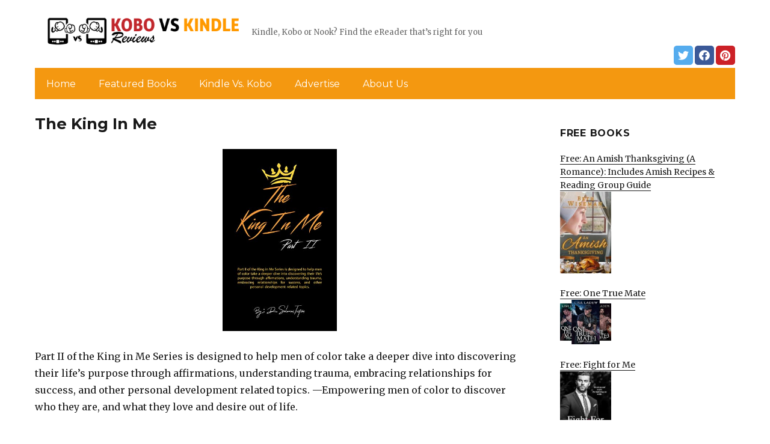

--- FILE ---
content_type: text/html; charset=UTF-8
request_url: https://kobovskindlereviews.com/2022/08/25/the-king-in-me/
body_size: 13957
content:
<!DOCTYPE html>
<html dir="ltr" lang="en-US" prefix="og: https://ogp.me/ns#" class="no-js">
<head>
	<meta charset="UTF-8">
	<meta name="viewport" content="width=device-width, initial-scale=1">
	<link rel="profile" href="https://gmpg.org/xfn/11">
		<link rel="pingback" href="https://kobovskindlereviews.com/xmlrpc.php">
		<script>(function(html){html.className = html.className.replace(/\bno-js\b/,'js')})(document.documentElement);</script>
<title>The King In Me | KobovsKindleReviews.com</title>
	<style>img:is([sizes="auto" i], [sizes^="auto," i]) { contain-intrinsic-size: 3000px 1500px }</style>
	
		<!-- All in One SEO 4.8.7 - aioseo.com -->
	<meta name="description" content="Part II of the King in Me Series is designed to help men of color take a deeper dive into discovering their life’s purpose through affirmations, understanding trauma, embracing relationships for success, and other personal development related topics. ---Empowering men of color to discover who they are, and what they love and desire out of" />
	<meta name="robots" content="max-image-preview:large" />
	<link rel="canonical" href="https://kobovskindlereviews.com/2022/08/25/the-king-in-me/" />
	<meta name="generator" content="All in One SEO (AIOSEO) 4.8.7" />
		<meta property="og:locale" content="en_US" />
		<meta property="og:site_name" content="KobovsKindleReviews.com | Kindle, Kobo or Nook? Find the eReader that’s right for you" />
		<meta property="og:type" content="article" />
		<meta property="og:title" content="The King In Me | KobovsKindleReviews.com" />
		<meta property="og:description" content="Part II of the King in Me Series is designed to help men of color take a deeper dive into discovering their life’s purpose through affirmations, understanding trauma, embracing relationships for success, and other personal development related topics. ---Empowering men of color to discover who they are, and what they love and desire out of" />
		<meta property="og:url" content="https://kobovskindlereviews.com/2022/08/25/the-king-in-me/" />
		<meta property="og:image" content="https://kobovskindlereviews.com/wp-content/uploads/sites/5/2019/02/cropped-KindleVSKobo-Logo-png-3.png" />
		<meta property="og:image:secure_url" content="https://kobovskindlereviews.com/wp-content/uploads/sites/5/2019/02/cropped-KindleVSKobo-Logo-png-3.png" />
		<meta property="article:published_time" content="2022-08-25T06:31:00+00:00" />
		<meta property="article:modified_time" content="2022-08-25T10:20:02+00:00" />
		<meta name="twitter:card" content="summary" />
		<meta name="twitter:title" content="The King In Me | KobovsKindleReviews.com" />
		<meta name="twitter:description" content="Part II of the King in Me Series is designed to help men of color take a deeper dive into discovering their life’s purpose through affirmations, understanding trauma, embracing relationships for success, and other personal development related topics. ---Empowering men of color to discover who they are, and what they love and desire out of" />
		<meta name="twitter:image" content="https://kobovskindlereviews.com/wp-content/uploads/sites/5/2019/02/cropped-KindleVSKobo-Logo-png-3.png" />
		<script type="application/ld+json" class="aioseo-schema">
			{"@context":"https:\/\/schema.org","@graph":[{"@type":"Article","@id":"https:\/\/kobovskindlereviews.com\/2022\/08\/25\/the-king-in-me\/#article","name":"The King In Me | KobovsKindleReviews.com","headline":"The King In Me","author":{"@id":"https:\/\/kobovskindlereviews.com\/author\/#author"},"publisher":{"@id":"https:\/\/kobovskindlereviews.com\/#organization"},"image":{"@type":"ImageObject","url":"https:\/\/kobovskindlereviews.com\/wp-content\/uploads\/sites\/5\/2022\/08\/1661345349_41rw7J4v34L-1.jpg","width":313,"height":500},"datePublished":"2022-08-25T04:31:00+00:00","dateModified":"2022-08-25T10:20:02+00:00","inLanguage":"en-US","mainEntityOfPage":{"@id":"https:\/\/kobovskindlereviews.com\/2022\/08\/25\/the-king-in-me\/#webpage"},"isPartOf":{"@id":"https:\/\/kobovskindlereviews.com\/2022\/08\/25\/the-king-in-me\/#webpage"},"articleSection":"Featured, Hot Books, Religion &amp; Spirituality"},{"@type":"BreadcrumbList","@id":"https:\/\/kobovskindlereviews.com\/2022\/08\/25\/the-king-in-me\/#breadcrumblist","itemListElement":[{"@type":"ListItem","@id":"https:\/\/kobovskindlereviews.com#listItem","position":1,"name":"Home","item":"https:\/\/kobovskindlereviews.com","nextItem":{"@type":"ListItem","@id":"https:\/\/kobovskindlereviews.com\/category\/featured\/#listItem","name":"Featured"}},{"@type":"ListItem","@id":"https:\/\/kobovskindlereviews.com\/category\/featured\/#listItem","position":2,"name":"Featured","item":"https:\/\/kobovskindlereviews.com\/category\/featured\/","nextItem":{"@type":"ListItem","@id":"https:\/\/kobovskindlereviews.com\/2022\/08\/25\/the-king-in-me\/#listItem","name":"The King In Me"},"previousItem":{"@type":"ListItem","@id":"https:\/\/kobovskindlereviews.com#listItem","name":"Home"}},{"@type":"ListItem","@id":"https:\/\/kobovskindlereviews.com\/2022\/08\/25\/the-king-in-me\/#listItem","position":3,"name":"The King In Me","previousItem":{"@type":"ListItem","@id":"https:\/\/kobovskindlereviews.com\/category\/featured\/#listItem","name":"Featured"}}]},{"@type":"Organization","@id":"https:\/\/kobovskindlereviews.com\/#organization","name":"KobovsKindleReviews.com","description":"Kindle, Kobo or Nook? Find the eReader that\u2019s right for you","url":"https:\/\/kobovskindlereviews.com\/","logo":{"@type":"ImageObject","url":"https:\/\/kobovskindlereviews.com\/wp-content\/uploads\/sites\/5\/2019\/02\/cropped-KindleVSKobo-Logo-png-3.png","@id":"https:\/\/kobovskindlereviews.com\/2022\/08\/25\/the-king-in-me\/#organizationLogo","width":240,"height":59},"image":{"@id":"https:\/\/kobovskindlereviews.com\/2022\/08\/25\/the-king-in-me\/#organizationLogo"}},{"@type":"WebPage","@id":"https:\/\/kobovskindlereviews.com\/2022\/08\/25\/the-king-in-me\/#webpage","url":"https:\/\/kobovskindlereviews.com\/2022\/08\/25\/the-king-in-me\/","name":"The King In Me | KobovsKindleReviews.com","description":"Part II of the King in Me Series is designed to help men of color take a deeper dive into discovering their life\u2019s purpose through affirmations, understanding trauma, embracing relationships for success, and other personal development related topics. ---Empowering men of color to discover who they are, and what they love and desire out of","inLanguage":"en-US","isPartOf":{"@id":"https:\/\/kobovskindlereviews.com\/#website"},"breadcrumb":{"@id":"https:\/\/kobovskindlereviews.com\/2022\/08\/25\/the-king-in-me\/#breadcrumblist"},"author":{"@id":"https:\/\/kobovskindlereviews.com\/author\/#author"},"creator":{"@id":"https:\/\/kobovskindlereviews.com\/author\/#author"},"image":{"@type":"ImageObject","url":"https:\/\/kobovskindlereviews.com\/wp-content\/uploads\/sites\/5\/2022\/08\/1661345349_41rw7J4v34L-1.jpg","@id":"https:\/\/kobovskindlereviews.com\/2022\/08\/25\/the-king-in-me\/#mainImage","width":313,"height":500},"primaryImageOfPage":{"@id":"https:\/\/kobovskindlereviews.com\/2022\/08\/25\/the-king-in-me\/#mainImage"},"datePublished":"2022-08-25T04:31:00+00:00","dateModified":"2022-08-25T10:20:02+00:00"},{"@type":"WebSite","@id":"https:\/\/kobovskindlereviews.com\/#website","url":"https:\/\/kobovskindlereviews.com\/","name":"KobovsKindleReviews.com","description":"Kindle, Kobo or Nook? Find the eReader that\u2019s right for you","inLanguage":"en-US","publisher":{"@id":"https:\/\/kobovskindlereviews.com\/#organization"}}]}
		</script>
		<!-- All in One SEO -->

<link rel='dns-prefetch' href='//kobovskindlereviews.com' />
<link rel='dns-prefetch' href='//fonts.googleapis.com' />
<link href='https://fonts.gstatic.com' crossorigin rel='preconnect' />
<link rel="alternate" type="application/rss+xml" title="KobovsKindleReviews.com &raquo; Feed" href="https://kobovskindlereviews.com/feed/" />
<link rel="alternate" type="application/rss+xml" title="KobovsKindleReviews.com &raquo; Comments Feed" href="https://kobovskindlereviews.com/comments/feed/" />
<link rel="alternate" type="application/rss+xml" title="KobovsKindleReviews.com &raquo; The King In Me Comments Feed" href="https://kobovskindlereviews.com/2022/08/25/the-king-in-me/feed/" />
<script>
window._wpemojiSettings = {"baseUrl":"https:\/\/s.w.org\/images\/core\/emoji\/16.0.1\/72x72\/","ext":".png","svgUrl":"https:\/\/s.w.org\/images\/core\/emoji\/16.0.1\/svg\/","svgExt":".svg","source":{"concatemoji":"https:\/\/kobovskindlereviews.com\/wp-includes\/js\/wp-emoji-release.min.js?ver=6.8.3"}};
/*! This file is auto-generated */
!function(s,n){var o,i,e;function c(e){try{var t={supportTests:e,timestamp:(new Date).valueOf()};sessionStorage.setItem(o,JSON.stringify(t))}catch(e){}}function p(e,t,n){e.clearRect(0,0,e.canvas.width,e.canvas.height),e.fillText(t,0,0);var t=new Uint32Array(e.getImageData(0,0,e.canvas.width,e.canvas.height).data),a=(e.clearRect(0,0,e.canvas.width,e.canvas.height),e.fillText(n,0,0),new Uint32Array(e.getImageData(0,0,e.canvas.width,e.canvas.height).data));return t.every(function(e,t){return e===a[t]})}function u(e,t){e.clearRect(0,0,e.canvas.width,e.canvas.height),e.fillText(t,0,0);for(var n=e.getImageData(16,16,1,1),a=0;a<n.data.length;a++)if(0!==n.data[a])return!1;return!0}function f(e,t,n,a){switch(t){case"flag":return n(e,"\ud83c\udff3\ufe0f\u200d\u26a7\ufe0f","\ud83c\udff3\ufe0f\u200b\u26a7\ufe0f")?!1:!n(e,"\ud83c\udde8\ud83c\uddf6","\ud83c\udde8\u200b\ud83c\uddf6")&&!n(e,"\ud83c\udff4\udb40\udc67\udb40\udc62\udb40\udc65\udb40\udc6e\udb40\udc67\udb40\udc7f","\ud83c\udff4\u200b\udb40\udc67\u200b\udb40\udc62\u200b\udb40\udc65\u200b\udb40\udc6e\u200b\udb40\udc67\u200b\udb40\udc7f");case"emoji":return!a(e,"\ud83e\udedf")}return!1}function g(e,t,n,a){var r="undefined"!=typeof WorkerGlobalScope&&self instanceof WorkerGlobalScope?new OffscreenCanvas(300,150):s.createElement("canvas"),o=r.getContext("2d",{willReadFrequently:!0}),i=(o.textBaseline="top",o.font="600 32px Arial",{});return e.forEach(function(e){i[e]=t(o,e,n,a)}),i}function t(e){var t=s.createElement("script");t.src=e,t.defer=!0,s.head.appendChild(t)}"undefined"!=typeof Promise&&(o="wpEmojiSettingsSupports",i=["flag","emoji"],n.supports={everything:!0,everythingExceptFlag:!0},e=new Promise(function(e){s.addEventListener("DOMContentLoaded",e,{once:!0})}),new Promise(function(t){var n=function(){try{var e=JSON.parse(sessionStorage.getItem(o));if("object"==typeof e&&"number"==typeof e.timestamp&&(new Date).valueOf()<e.timestamp+604800&&"object"==typeof e.supportTests)return e.supportTests}catch(e){}return null}();if(!n){if("undefined"!=typeof Worker&&"undefined"!=typeof OffscreenCanvas&&"undefined"!=typeof URL&&URL.createObjectURL&&"undefined"!=typeof Blob)try{var e="postMessage("+g.toString()+"("+[JSON.stringify(i),f.toString(),p.toString(),u.toString()].join(",")+"));",a=new Blob([e],{type:"text/javascript"}),r=new Worker(URL.createObjectURL(a),{name:"wpTestEmojiSupports"});return void(r.onmessage=function(e){c(n=e.data),r.terminate(),t(n)})}catch(e){}c(n=g(i,f,p,u))}t(n)}).then(function(e){for(var t in e)n.supports[t]=e[t],n.supports.everything=n.supports.everything&&n.supports[t],"flag"!==t&&(n.supports.everythingExceptFlag=n.supports.everythingExceptFlag&&n.supports[t]);n.supports.everythingExceptFlag=n.supports.everythingExceptFlag&&!n.supports.flag,n.DOMReady=!1,n.readyCallback=function(){n.DOMReady=!0}}).then(function(){return e}).then(function(){var e;n.supports.everything||(n.readyCallback(),(e=n.source||{}).concatemoji?t(e.concatemoji):e.wpemoji&&e.twemoji&&(t(e.twemoji),t(e.wpemoji)))}))}((window,document),window._wpemojiSettings);
</script>
<style id='wp-emoji-styles-inline-css'>

	img.wp-smiley, img.emoji {
		display: inline !important;
		border: none !important;
		box-shadow: none !important;
		height: 1em !important;
		width: 1em !important;
		margin: 0 0.07em !important;
		vertical-align: -0.1em !important;
		background: none !important;
		padding: 0 !important;
	}
</style>
<link rel='stylesheet' id='wp-block-library-css' href='https://kobovskindlereviews.com/wp-includes/css/dist/block-library/style.min.css?ver=6.8.3' media='all' />
<style id='wp-block-library-theme-inline-css'>
.wp-block-audio :where(figcaption){color:#555;font-size:13px;text-align:center}.is-dark-theme .wp-block-audio :where(figcaption){color:#ffffffa6}.wp-block-audio{margin:0 0 1em}.wp-block-code{border:1px solid #ccc;border-radius:4px;font-family:Menlo,Consolas,monaco,monospace;padding:.8em 1em}.wp-block-embed :where(figcaption){color:#555;font-size:13px;text-align:center}.is-dark-theme .wp-block-embed :where(figcaption){color:#ffffffa6}.wp-block-embed{margin:0 0 1em}.blocks-gallery-caption{color:#555;font-size:13px;text-align:center}.is-dark-theme .blocks-gallery-caption{color:#ffffffa6}:root :where(.wp-block-image figcaption){color:#555;font-size:13px;text-align:center}.is-dark-theme :root :where(.wp-block-image figcaption){color:#ffffffa6}.wp-block-image{margin:0 0 1em}.wp-block-pullquote{border-bottom:4px solid;border-top:4px solid;color:currentColor;margin-bottom:1.75em}.wp-block-pullquote cite,.wp-block-pullquote footer,.wp-block-pullquote__citation{color:currentColor;font-size:.8125em;font-style:normal;text-transform:uppercase}.wp-block-quote{border-left:.25em solid;margin:0 0 1.75em;padding-left:1em}.wp-block-quote cite,.wp-block-quote footer{color:currentColor;font-size:.8125em;font-style:normal;position:relative}.wp-block-quote:where(.has-text-align-right){border-left:none;border-right:.25em solid;padding-left:0;padding-right:1em}.wp-block-quote:where(.has-text-align-center){border:none;padding-left:0}.wp-block-quote.is-large,.wp-block-quote.is-style-large,.wp-block-quote:where(.is-style-plain){border:none}.wp-block-search .wp-block-search__label{font-weight:700}.wp-block-search__button{border:1px solid #ccc;padding:.375em .625em}:where(.wp-block-group.has-background){padding:1.25em 2.375em}.wp-block-separator.has-css-opacity{opacity:.4}.wp-block-separator{border:none;border-bottom:2px solid;margin-left:auto;margin-right:auto}.wp-block-separator.has-alpha-channel-opacity{opacity:1}.wp-block-separator:not(.is-style-wide):not(.is-style-dots){width:100px}.wp-block-separator.has-background:not(.is-style-dots){border-bottom:none;height:1px}.wp-block-separator.has-background:not(.is-style-wide):not(.is-style-dots){height:2px}.wp-block-table{margin:0 0 1em}.wp-block-table td,.wp-block-table th{word-break:normal}.wp-block-table :where(figcaption){color:#555;font-size:13px;text-align:center}.is-dark-theme .wp-block-table :where(figcaption){color:#ffffffa6}.wp-block-video :where(figcaption){color:#555;font-size:13px;text-align:center}.is-dark-theme .wp-block-video :where(figcaption){color:#ffffffa6}.wp-block-video{margin:0 0 1em}:root :where(.wp-block-template-part.has-background){margin-bottom:0;margin-top:0;padding:1.25em 2.375em}
</style>
<style id='classic-theme-styles-inline-css'>
/*! This file is auto-generated */
.wp-block-button__link{color:#fff;background-color:#32373c;border-radius:9999px;box-shadow:none;text-decoration:none;padding:calc(.667em + 2px) calc(1.333em + 2px);font-size:1.125em}.wp-block-file__button{background:#32373c;color:#fff;text-decoration:none}
</style>
<style id='global-styles-inline-css'>
:root{--wp--preset--aspect-ratio--square: 1;--wp--preset--aspect-ratio--4-3: 4/3;--wp--preset--aspect-ratio--3-4: 3/4;--wp--preset--aspect-ratio--3-2: 3/2;--wp--preset--aspect-ratio--2-3: 2/3;--wp--preset--aspect-ratio--16-9: 16/9;--wp--preset--aspect-ratio--9-16: 9/16;--wp--preset--color--black: #000000;--wp--preset--color--cyan-bluish-gray: #abb8c3;--wp--preset--color--white: #fff;--wp--preset--color--pale-pink: #f78da7;--wp--preset--color--vivid-red: #cf2e2e;--wp--preset--color--luminous-vivid-orange: #ff6900;--wp--preset--color--luminous-vivid-amber: #fcb900;--wp--preset--color--light-green-cyan: #7bdcb5;--wp--preset--color--vivid-green-cyan: #00d084;--wp--preset--color--pale-cyan-blue: #8ed1fc;--wp--preset--color--vivid-cyan-blue: #0693e3;--wp--preset--color--vivid-purple: #9b51e0;--wp--preset--color--dark-gray: #1a1a1a;--wp--preset--color--medium-gray: #686868;--wp--preset--color--light-gray: #e5e5e5;--wp--preset--color--blue-gray: #4d545c;--wp--preset--color--bright-blue: #007acc;--wp--preset--color--light-blue: #9adffd;--wp--preset--color--dark-brown: #402b30;--wp--preset--color--medium-brown: #774e24;--wp--preset--color--dark-red: #640c1f;--wp--preset--color--bright-red: #ff675f;--wp--preset--color--yellow: #ffef8e;--wp--preset--gradient--vivid-cyan-blue-to-vivid-purple: linear-gradient(135deg,rgba(6,147,227,1) 0%,rgb(155,81,224) 100%);--wp--preset--gradient--light-green-cyan-to-vivid-green-cyan: linear-gradient(135deg,rgb(122,220,180) 0%,rgb(0,208,130) 100%);--wp--preset--gradient--luminous-vivid-amber-to-luminous-vivid-orange: linear-gradient(135deg,rgba(252,185,0,1) 0%,rgba(255,105,0,1) 100%);--wp--preset--gradient--luminous-vivid-orange-to-vivid-red: linear-gradient(135deg,rgba(255,105,0,1) 0%,rgb(207,46,46) 100%);--wp--preset--gradient--very-light-gray-to-cyan-bluish-gray: linear-gradient(135deg,rgb(238,238,238) 0%,rgb(169,184,195) 100%);--wp--preset--gradient--cool-to-warm-spectrum: linear-gradient(135deg,rgb(74,234,220) 0%,rgb(151,120,209) 20%,rgb(207,42,186) 40%,rgb(238,44,130) 60%,rgb(251,105,98) 80%,rgb(254,248,76) 100%);--wp--preset--gradient--blush-light-purple: linear-gradient(135deg,rgb(255,206,236) 0%,rgb(152,150,240) 100%);--wp--preset--gradient--blush-bordeaux: linear-gradient(135deg,rgb(254,205,165) 0%,rgb(254,45,45) 50%,rgb(107,0,62) 100%);--wp--preset--gradient--luminous-dusk: linear-gradient(135deg,rgb(255,203,112) 0%,rgb(199,81,192) 50%,rgb(65,88,208) 100%);--wp--preset--gradient--pale-ocean: linear-gradient(135deg,rgb(255,245,203) 0%,rgb(182,227,212) 50%,rgb(51,167,181) 100%);--wp--preset--gradient--electric-grass: linear-gradient(135deg,rgb(202,248,128) 0%,rgb(113,206,126) 100%);--wp--preset--gradient--midnight: linear-gradient(135deg,rgb(2,3,129) 0%,rgb(40,116,252) 100%);--wp--preset--font-size--small: 13px;--wp--preset--font-size--medium: 20px;--wp--preset--font-size--large: 36px;--wp--preset--font-size--x-large: 42px;--wp--preset--spacing--20: 0.44rem;--wp--preset--spacing--30: 0.67rem;--wp--preset--spacing--40: 1rem;--wp--preset--spacing--50: 1.5rem;--wp--preset--spacing--60: 2.25rem;--wp--preset--spacing--70: 3.38rem;--wp--preset--spacing--80: 5.06rem;--wp--preset--shadow--natural: 6px 6px 9px rgba(0, 0, 0, 0.2);--wp--preset--shadow--deep: 12px 12px 50px rgba(0, 0, 0, 0.4);--wp--preset--shadow--sharp: 6px 6px 0px rgba(0, 0, 0, 0.2);--wp--preset--shadow--outlined: 6px 6px 0px -3px rgba(255, 255, 255, 1), 6px 6px rgba(0, 0, 0, 1);--wp--preset--shadow--crisp: 6px 6px 0px rgba(0, 0, 0, 1);}:where(.is-layout-flex){gap: 0.5em;}:where(.is-layout-grid){gap: 0.5em;}body .is-layout-flex{display: flex;}.is-layout-flex{flex-wrap: wrap;align-items: center;}.is-layout-flex > :is(*, div){margin: 0;}body .is-layout-grid{display: grid;}.is-layout-grid > :is(*, div){margin: 0;}:where(.wp-block-columns.is-layout-flex){gap: 2em;}:where(.wp-block-columns.is-layout-grid){gap: 2em;}:where(.wp-block-post-template.is-layout-flex){gap: 1.25em;}:where(.wp-block-post-template.is-layout-grid){gap: 1.25em;}.has-black-color{color: var(--wp--preset--color--black) !important;}.has-cyan-bluish-gray-color{color: var(--wp--preset--color--cyan-bluish-gray) !important;}.has-white-color{color: var(--wp--preset--color--white) !important;}.has-pale-pink-color{color: var(--wp--preset--color--pale-pink) !important;}.has-vivid-red-color{color: var(--wp--preset--color--vivid-red) !important;}.has-luminous-vivid-orange-color{color: var(--wp--preset--color--luminous-vivid-orange) !important;}.has-luminous-vivid-amber-color{color: var(--wp--preset--color--luminous-vivid-amber) !important;}.has-light-green-cyan-color{color: var(--wp--preset--color--light-green-cyan) !important;}.has-vivid-green-cyan-color{color: var(--wp--preset--color--vivid-green-cyan) !important;}.has-pale-cyan-blue-color{color: var(--wp--preset--color--pale-cyan-blue) !important;}.has-vivid-cyan-blue-color{color: var(--wp--preset--color--vivid-cyan-blue) !important;}.has-vivid-purple-color{color: var(--wp--preset--color--vivid-purple) !important;}.has-black-background-color{background-color: var(--wp--preset--color--black) !important;}.has-cyan-bluish-gray-background-color{background-color: var(--wp--preset--color--cyan-bluish-gray) !important;}.has-white-background-color{background-color: var(--wp--preset--color--white) !important;}.has-pale-pink-background-color{background-color: var(--wp--preset--color--pale-pink) !important;}.has-vivid-red-background-color{background-color: var(--wp--preset--color--vivid-red) !important;}.has-luminous-vivid-orange-background-color{background-color: var(--wp--preset--color--luminous-vivid-orange) !important;}.has-luminous-vivid-amber-background-color{background-color: var(--wp--preset--color--luminous-vivid-amber) !important;}.has-light-green-cyan-background-color{background-color: var(--wp--preset--color--light-green-cyan) !important;}.has-vivid-green-cyan-background-color{background-color: var(--wp--preset--color--vivid-green-cyan) !important;}.has-pale-cyan-blue-background-color{background-color: var(--wp--preset--color--pale-cyan-blue) !important;}.has-vivid-cyan-blue-background-color{background-color: var(--wp--preset--color--vivid-cyan-blue) !important;}.has-vivid-purple-background-color{background-color: var(--wp--preset--color--vivid-purple) !important;}.has-black-border-color{border-color: var(--wp--preset--color--black) !important;}.has-cyan-bluish-gray-border-color{border-color: var(--wp--preset--color--cyan-bluish-gray) !important;}.has-white-border-color{border-color: var(--wp--preset--color--white) !important;}.has-pale-pink-border-color{border-color: var(--wp--preset--color--pale-pink) !important;}.has-vivid-red-border-color{border-color: var(--wp--preset--color--vivid-red) !important;}.has-luminous-vivid-orange-border-color{border-color: var(--wp--preset--color--luminous-vivid-orange) !important;}.has-luminous-vivid-amber-border-color{border-color: var(--wp--preset--color--luminous-vivid-amber) !important;}.has-light-green-cyan-border-color{border-color: var(--wp--preset--color--light-green-cyan) !important;}.has-vivid-green-cyan-border-color{border-color: var(--wp--preset--color--vivid-green-cyan) !important;}.has-pale-cyan-blue-border-color{border-color: var(--wp--preset--color--pale-cyan-blue) !important;}.has-vivid-cyan-blue-border-color{border-color: var(--wp--preset--color--vivid-cyan-blue) !important;}.has-vivid-purple-border-color{border-color: var(--wp--preset--color--vivid-purple) !important;}.has-vivid-cyan-blue-to-vivid-purple-gradient-background{background: var(--wp--preset--gradient--vivid-cyan-blue-to-vivid-purple) !important;}.has-light-green-cyan-to-vivid-green-cyan-gradient-background{background: var(--wp--preset--gradient--light-green-cyan-to-vivid-green-cyan) !important;}.has-luminous-vivid-amber-to-luminous-vivid-orange-gradient-background{background: var(--wp--preset--gradient--luminous-vivid-amber-to-luminous-vivid-orange) !important;}.has-luminous-vivid-orange-to-vivid-red-gradient-background{background: var(--wp--preset--gradient--luminous-vivid-orange-to-vivid-red) !important;}.has-very-light-gray-to-cyan-bluish-gray-gradient-background{background: var(--wp--preset--gradient--very-light-gray-to-cyan-bluish-gray) !important;}.has-cool-to-warm-spectrum-gradient-background{background: var(--wp--preset--gradient--cool-to-warm-spectrum) !important;}.has-blush-light-purple-gradient-background{background: var(--wp--preset--gradient--blush-light-purple) !important;}.has-blush-bordeaux-gradient-background{background: var(--wp--preset--gradient--blush-bordeaux) !important;}.has-luminous-dusk-gradient-background{background: var(--wp--preset--gradient--luminous-dusk) !important;}.has-pale-ocean-gradient-background{background: var(--wp--preset--gradient--pale-ocean) !important;}.has-electric-grass-gradient-background{background: var(--wp--preset--gradient--electric-grass) !important;}.has-midnight-gradient-background{background: var(--wp--preset--gradient--midnight) !important;}.has-small-font-size{font-size: var(--wp--preset--font-size--small) !important;}.has-medium-font-size{font-size: var(--wp--preset--font-size--medium) !important;}.has-large-font-size{font-size: var(--wp--preset--font-size--large) !important;}.has-x-large-font-size{font-size: var(--wp--preset--font-size--x-large) !important;}
:where(.wp-block-post-template.is-layout-flex){gap: 1.25em;}:where(.wp-block-post-template.is-layout-grid){gap: 1.25em;}
:where(.wp-block-columns.is-layout-flex){gap: 2em;}:where(.wp-block-columns.is-layout-grid){gap: 2em;}
:root :where(.wp-block-pullquote){font-size: 1.5em;line-height: 1.6;}
</style>
<link rel='stylesheet' id='twentysixteen-fonts-css' href='https://fonts.googleapis.com/css?family=Merriweather%3A400%2C700%2C900%2C400italic%2C700italic%2C900italic%7CMontserrat%3A400%2C700%7CInconsolata%3A400&#038;subset=latin%2Clatin-ext&#038;display=fallback' media='all' />
<link rel='stylesheet' id='genericons-css' href='https://kobovskindlereviews.com/wp-content/themes/twentysixteen/genericons/genericons.css?ver=3.4.1' media='all' />
<link rel='stylesheet' id='twentysixteen-style-css' href='https://kobovskindlereviews.com/wp-content/themes/twentysixteen-child/style.css?ver=20190507' media='all' />
<link rel='stylesheet' id='twentysixteen-block-style-css' href='https://kobovskindlereviews.com/wp-content/themes/twentysixteen/css/blocks.css?ver=20190102' media='all' />
<!--[if lt IE 10]>
<link rel='stylesheet' id='twentysixteen-ie-css' href='https://kobovskindlereviews.com/wp-content/themes/twentysixteen/css/ie.css?ver=20170530' media='all' />
<![endif]-->
<!--[if lt IE 9]>
<link rel='stylesheet' id='twentysixteen-ie8-css' href='https://kobovskindlereviews.com/wp-content/themes/twentysixteen/css/ie8.css?ver=20170530' media='all' />
<![endif]-->
<!--[if lt IE 8]>
<link rel='stylesheet' id='twentysixteen-ie7-css' href='https://kobovskindlereviews.com/wp-content/themes/twentysixteen/css/ie7.css?ver=20170530' media='all' />
<![endif]-->
<!--[if lt IE 9]>
<script src="https://kobovskindlereviews.com/wp-content/themes/twentysixteen/js/html5.js?ver=3.7.3" id="twentysixteen-html5-js"></script>
<![endif]-->
<script src="https://kobovskindlereviews.com/wp-includes/js/jquery/jquery.min.js?ver=3.7.1" id="jquery-core-js"></script>
<script src="https://kobovskindlereviews.com/wp-includes/js/jquery/jquery-migrate.min.js?ver=3.4.1" id="jquery-migrate-js"></script>
<link rel="https://api.w.org/" href="https://kobovskindlereviews.com/wp-json/" /><link rel="alternate" title="JSON" type="application/json" href="https://kobovskindlereviews.com/wp-json/wp/v2/posts/47719" /><link rel="EditURI" type="application/rsd+xml" title="RSD" href="https://kobovskindlereviews.com/xmlrpc.php?rsd" />
<meta name="generator" content="WordPress 6.8.3" />
<link rel='shortlink' href='https://kobovskindlereviews.com/?p=47719' />
<link rel="alternate" title="oEmbed (JSON)" type="application/json+oembed" href="https://kobovskindlereviews.com/wp-json/oembed/1.0/embed?url=https%3A%2F%2Fkobovskindlereviews.com%2F2022%2F08%2F25%2Fthe-king-in-me%2F" />
<link rel="alternate" title="oEmbed (XML)" type="text/xml+oembed" href="https://kobovskindlereviews.com/wp-json/oembed/1.0/embed?url=https%3A%2F%2Fkobovskindlereviews.com%2F2022%2F08%2F25%2Fthe-king-in-me%2F&#038;format=xml" />
<meta name="google-site-verification" content="H0JP22nG5iDTCow2FP6AQPA5TgyIDHuK12D7GlZpz9g" />
	<meta name="google-site-verification" content="eWVOqOMDFyfQ9NJUNh8o4vhbanZNGbO0mBb3Lt3_v3I" />

	<style>
	header .site-title{display: none}
	.comments-area, .post-navigation {display: none !important}
		.entry-footer {display: none;}
		.pfeatured img {max-width: 85px}
		.pfeatured a{color:#1a1a1a}
		.widget{border:0px solid white !important;}
		.single .entry-content{min-width: 100%}
		.single .post-thumbnail{display: none}
		.post-thumbnail{float: left}
		.site-header{padding-top: 0px;padding-bottom: 10px}
		body {  background: white;}
		@media screen and (min-width: 61.5625em){
			.page-header{border:0}
			h1.entry-title {font-size:1.6rem !important}
			.entry-content h2, .entry-summary h2, .comment-content h2,h2.entry-title {
    			font-size: 1.3rem;
			}
			.site-main > article {margin-bottom: 30px}
			body:not(.search-results) article:not(.type-page) .entry-content {
			    float: right;
			    width: 80%;
			}
			.post-thumbnail img{max-width: 150px}
			.custom-logo {
			    max-width: 160px;
			}
		.site-content{padding-top:15px}
		.site-branding{display: block;clear: both;margin-bottom: 5px}
		.custom-logo-link {float: left;}
}

	@media screen and (max-width: 500px){
		.post-thumbnail img{max-width: 100px}
		.single .post-thumbnail img{max-width: auto}
	}
	#page{margin:0px !important}
	.site-branding{margin-top:10px;width:100%}
	.site-header-menu {margin:0 !important;width:100%; }
	.site-header-menu .primary-menu{margin:0 0.875em;}
	.site-header-menu .primary-menu li{padding:5px 5px;}
	.wp-block-image img{margin-left:0px !important}
	.page .post-thumbnail{padding-right: 15px}

body:not(.custom-background-image):before {height: 0 !important;}
.widget_the_social_links {margin:0;text-align: right;padding-top:10px}
	</style>
			<!-- Google tag (gtag.js) -->
		<script async src="https://www.googletagmanager.com/gtag/js?id=G-WJK2084X17"></script>
		<script>
		window.dataLayer = window.dataLayer || [];
		function gtag(){dataLayer.push(arguments);}
		gtag('js', new Date());

		gtag('config', 'Array');
		</script>
		<link rel="icon" href="https://kobovskindlereviews.com/wp-content/uploads/sites/5/2019/02/favicon.png" sizes="32x32" />
<link rel="icon" href="https://kobovskindlereviews.com/wp-content/uploads/sites/5/2019/02/favicon.png" sizes="192x192" />
<link rel="apple-touch-icon" href="https://kobovskindlereviews.com/wp-content/uploads/sites/5/2019/02/favicon.png" />
<meta name="msapplication-TileImage" content="https://kobovskindlereviews.com/wp-content/uploads/sites/5/2019/02/favicon.png" />
		<style id="wp-custom-css">
			header .primary-menu a {color:white}
header .site-header-menu .primary-menu{background: #f49810;}
@media (min-width: 61.5625em){	
.custom-logo {max-width: 450px !important; width:360px}
		.site-description {display: inline-block;margin-top: 37px;}
	}

		</style>
		</head>

<body class="wp-singular post-template-default single single-post postid-47719 single-format-standard wp-custom-logo wp-embed-responsive wp-theme-twentysixteen wp-child-theme-twentysixteen-child group-blog">
<div id="page" class="site">
	<div class="site-inner">
		<a class="skip-link screen-reader-text" href="#content">Skip to content</a>

		<header id="masthead" class="site-header" role="banner">
			<div class="site-header-main">
				<div class="site-branding">
					<a href="https://kobovskindlereviews.com/" class="custom-logo-link" rel="home"><img width="240" height="59" src="https://kobovskindlereviews.com/wp-content/uploads/sites/5/2019/02/cropped-KindleVSKobo-Logo-png-3.png" class="custom-logo" alt="KobovsKindleReviews.com" decoding="async" /></a>
											<p class="site-title"><a href="https://kobovskindlereviews.com/" rel="home">KobovsKindleReviews.com</a></p>
												<p class="site-description">Kindle, Kobo or Nook? Find the eReader that’s right for you</p>
					          <div id="the_social_links-2" class="widget widget_the_social_links">   

			
					<a
				rel="nofollow" href="https://twitter.com/booksliced"
				class="the-social-links tsl-rounded tsl-32 tsl-default tsl-twitter"
				target="_blank"
				alt="Twitter"
				title="Twitter"
			>
									<i class="fab fa-twitter"></i>
							</a>
		
			
					<a
				rel="nofollow" href="https://www.facebook.com/booksliced/"
				class="the-social-links tsl-rounded tsl-32 tsl-default tsl-facebook"
				target="_blank"
				alt="Facebook"
				title="Facebook"
			>
									<i class="fab fa-facebook"></i>
							</a>
		
			
					<a
				rel="nofollow" href="https://www.pinterest.com/booksliced/"
				class="the-social-links tsl-rounded tsl-32 tsl-default tsl-pinterest"
				target="_blank"
				alt="Pinterest"
				title="Pinterest"
			>
									<i class="fab fa-pinterest"></i>
							</a>
		
	
</div>				</div><!-- .site-branding -->

									<button id="menu-toggle" class="menu-toggle">Menu</button>

					<div id="site-header-menu" class="site-header-menu">
													<nav id="site-navigation" class="main-navigation" role="navigation" aria-label="Primary Menu">
								<div class="menu-topmenu-container"><ul id="menu-topmenu" class="primary-menu"><li id="menu-item-14" class="menu-item menu-item-type-custom menu-item-object-custom menu-item-home menu-item-14"><a href="https://kobovskindlereviews.com">Home</a></li>
<li id="menu-item-18" class="menu-item menu-item-type-post_type menu-item-object-page menu-item-18"><a href="https://kobovskindlereviews.com/featured-books/">Featured Books</a></li>
<li id="menu-item-17" class="menu-item menu-item-type-post_type menu-item-object-page menu-item-17"><a href="https://kobovskindlereviews.com/kindle-vs-kobo/">Kindle Vs. Kobo</a></li>
<li id="menu-item-16" class="menu-item menu-item-type-post_type menu-item-object-page menu-item-16"><a href="https://kobovskindlereviews.com/kindle-book-promotion/">Advertise</a></li>
<li id="menu-item-15" class="menu-item menu-item-type-post_type menu-item-object-page menu-item-15"><a href="https://kobovskindlereviews.com/about-us/">About Us</a></li>
</ul></div>							</nav><!-- .main-navigation -->
						
											</div><!-- .site-header-menu -->
							</div><!-- .site-header-main -->

					</header><!-- .site-header -->

		<div id="content" class="site-content">

<div id="primary" class="content-area">
	<main id="main" class="site-main" role="main">
		
<article id="post-47719" class="post-47719 post type-post status-publish format-standard has-post-thumbnail hentry category-featured category-hot-kindle-books category-religion-spirituality">
	<header class="entry-header">
		<h1 class="entry-title">The King In Me</h1>	</header><!-- .entry-header -->

	
	
		<div class="post-thumbnail">
			<img width="313" height="500" src="https://kobovskindlereviews.com/wp-content/uploads/sites/5/2022/08/1661345349_41rw7J4v34L-1.jpg" class="attachment-post-thumbnail size-post-thumbnail wp-post-image" alt="" decoding="async" fetchpriority="high" srcset="https://kobovskindlereviews.com/wp-content/uploads/sites/5/2022/08/1661345349_41rw7J4v34L-1.jpg 313w, https://kobovskindlereviews.com/wp-content/uploads/sites/5/2022/08/1661345349_41rw7J4v34L-1-188x300.jpg 188w" sizes="(max-width: 709px) 85vw, (max-width: 909px) 67vw, (max-width: 984px) 60vw, (max-width: 1362px) 62vw, 840px" />	</div><!-- .post-thumbnail -->

	
	<div class="entry-content">
		<p><a rel="nofollow" href="https://www.amazon.com/dp/B08SHZ4RWN/?tag="><img decoding="async" class="aligncenter wp-image-5256 size-full" src="https://www.justkindlebooks.com/wp-content/uploads/2022/08/1661345349_41rw7J4v34L.jpg" alt="The King In Me" width="190" height="280" /></a></p>
<p>Part II of the King in Me Series is designed to help men of color take a deeper dive into discovering their life’s purpose through affirmations, understanding trauma, embracing relationships for success, and other personal development related topics. &#8212;Empowering men of color to discover who they are, and what they love and desire out of life.</p>
<p>“The King in Me” is a four-part series of beautifully illustrated journals and practical guides designed to help men of color discover their life’s purpose through self-exploration, healing, and personal development. The books within this series combine thought-provoking prompts and creative exercises to help men of color gain meaningful introspection and unlock their potential. The King in Me series was designed by scholar, Dr. Solomon Tention, and it is based on his own experience with living life on purpose, and his coaching work with men who want to live their life with more purpose and passion.</p>
<p>Through each section of the series, men will explore their identity and emotions, examine their relationships, define their values, passions, and dreams, embrace their life’s purpose, and so much more. The King in Me series helps men of color: Engage in Deep Inner Work?</p>
<p>Learn the power of their words and limiting beliefs, while journaling their way to a fresh perspective of what brings them joy and what they are capable of achieving. Get Motivated?Discover motivation through moving quotes, introspective, insightful prompts, and practices. Celebrate You?Discover the aspects of their identity that resonates the most, wear them with confidence as a King, and continue their journey to purpose. <b>$3.99 on Kindle.</b><br />
<a rel="nofollow" href="https://www.amazon.com/dp/B08SHZ4RWN/?tag="><img decoding="async" class="aligncenter wp-image-2731 size-full" src="https://www.justkindlebooks.com/wp-content/uploads/2014/05/buy-button-amazon3.png" alt="amazon buy now" width="219" height="92" /></a></p>
<br><br><br>
<br><br>
<br><br>
Find more books like "The King In Me"  on kobovskindlereviews.com. We feature both reviews of ereaders and discounted + free books on Kindle. Browse more books in the <a href="https://kobovskindlereviews.com/category/religion-spirituality/">Religion &amp; Spirituality</a>.
<br><br>
Disclaimer: "The King In Me" price was accurate on August 25th, 2022. However, Amazon Kindle book prices can and do change frequently and without notice. Before you buy a book on Kindle, it's best to double check the price. If you purchased a Kindle book that you thought was free, you can return it by following the Kindle book return instructions <a rel="nofollow" href="https://www.amazon.com/gp/help/customer/display.html?&nodeId=201252620">here</a>.	</div><!-- .entry-content -->

	<footer class="entry-footer">
		<span class="byline"><span class="author vcard"><img alt='' src='https://secure.gravatar.com/avatar/?s=49&#038;d=mm&#038;r=g' srcset='https://secure.gravatar.com/avatar/?s=98&#038;d=mm&#038;r=g 2x' class='avatar avatar-49 photo avatar-default' height='49' width='49' loading='lazy' decoding='async'/><span class="screen-reader-text">Author </span> <a class="url fn n" href="https://kobovskindlereviews.com/author/"></a></span></span><span class="posted-on"><span class="screen-reader-text">Posted on </span><a href="https://kobovskindlereviews.com/2022/08/25/the-king-in-me/" rel="bookmark"><time class="entry-date published" datetime="2022-08-25T04:31:00+00:00">August 25, 2022</time><time class="updated" datetime="2022-08-25T10:20:02+00:00">August 25, 2022</time></a></span><span class="cat-links"><span class="screen-reader-text">Categories </span><a href="https://kobovskindlereviews.com/category/featured/" rel="category tag">Featured</a>, <a href="https://kobovskindlereviews.com/category/hot-kindle-books/" rel="category tag">Hot Books</a>, <a href="https://kobovskindlereviews.com/category/religion-spirituality/" rel="category tag">Religion &amp; Spirituality</a></span>			</footer><!-- .entry-footer -->
</article><!-- #post-47719 -->

<div id="comments" class="comments-area">

	
	
		<div id="respond" class="comment-respond">
		<h2 id="reply-title" class="comment-reply-title">Leave a Reply <small><a rel="nofollow" id="cancel-comment-reply-link" href="/2022/08/25/the-king-in-me/#respond" style="display:none;">Cancel reply</a></small></h2><p class="must-log-in">You must be <a href="https://kobovskindlereviews.com/wp-login.php?redirect_to=https%3A%2F%2Fkobovskindlereviews.com%2F2022%2F08%2F25%2Fthe-king-in-me%2F">logged in</a> to post a comment.</p>	</div><!-- #respond -->
	
</div><!-- .comments-area -->

	<nav class="navigation post-navigation" aria-label="Posts">
		<h2 class="screen-reader-text">Post navigation</h2>
		<div class="nav-links"><div class="nav-previous"><a href="https://kobovskindlereviews.com/2022/08/25/from-the-ruins-winds-of-change-book-1/" rel="prev"><span class="meta-nav" aria-hidden="true">Previous</span> <span class="screen-reader-text">Previous post:</span> <span class="post-title">From the Ruins (Winds of Change Book 1)</span></a></div><div class="nav-next"><a href="https://kobovskindlereviews.com/2022/08/25/self-help-slut-starting-with-a-clean-slate/" rel="next"><span class="meta-nav" aria-hidden="true">Next</span> <span class="screen-reader-text">Next post:</span> <span class="post-title">Self Help Slut: Starting with a Clean Slate</span></a></div></div>
	</nav>
	</main><!-- .site-main -->

	
</div><!-- .content-area -->


	<aside id="secondary" class="sidebar widget-area" role="complementary">
		<section id="text-2" class="widget widget_text"><h2 class="widget-title">Free Books</h2>			<div class="textwidget"><p style="font-size:14px" class="pfeatured"><a href="https://kobovskindlereviews.com/2025/11/23/free-an-amish-thanksgiving-a-romance-includes-amish-recipes-reading-group-guide/">Free: An Amish Thanksgiving (A Romance): Includes Amish Recipes &amp; Reading Group Guide<br><img loading="lazy" decoding="async" width="188" height="300" src="https://kobovskindlereviews.com/wp-content/uploads/sites/5/2025/11/1763728348_810Ta4A63fL._UF350350_QL50_-1-188x300.jpg" class="attachment-medium size-medium wp-post-image" alt="" srcset="https://kobovskindlereviews.com/wp-content/uploads/sites/5/2025/11/1763728348_810Ta4A63fL._UF350350_QL50_-1-188x300.jpg 188w, https://kobovskindlereviews.com/wp-content/uploads/sites/5/2025/11/1763728348_810Ta4A63fL._UF350350_QL50_-1.jpg 219w" sizes="auto, (max-width: 188px) 85vw, 188px" /></a></p><p style="font-size:14px" class="pfeatured"><a href="https://kobovskindlereviews.com/2025/11/18/one-true-mate/">Free: One True Mate<br><img loading="lazy" decoding="async" width="300" height="262" src="https://kobovskindlereviews.com/wp-content/uploads/sites/5/2025/11/One-True-Mate-1-300x262.jpg" class="attachment-medium size-medium wp-post-image" alt="" srcset="https://kobovskindlereviews.com/wp-content/uploads/sites/5/2025/11/One-True-Mate-1-300x262.jpg 300w, https://kobovskindlereviews.com/wp-content/uploads/sites/5/2025/11/One-True-Mate-1.jpg 344w" sizes="auto, (max-width: 300px) 85vw, 300px" /></a></p><p style="font-size:14px" class="pfeatured"><a href="https://kobovskindlereviews.com/2025/11/18/free-fight-for-me/">Free: Fight for Me<br><img loading="lazy" decoding="async" width="201" height="300" src="https://kobovskindlereviews.com/wp-content/uploads/sites/5/2025/11/1762961127_61iW0e-8YLL._UF350350_QL50_-1-201x300.jpg" class="attachment-medium size-medium wp-post-image" alt="" srcset="https://kobovskindlereviews.com/wp-content/uploads/sites/5/2025/11/1762961127_61iW0e-8YLL._UF350350_QL50_-1-201x300.jpg 201w, https://kobovskindlereviews.com/wp-content/uploads/sites/5/2025/11/1762961127_61iW0e-8YLL._UF350350_QL50_-1.jpg 234w" sizes="auto, (max-width: 201px) 85vw, 201px" /></a></p><p style="font-size:14px" class="pfeatured"><a href="https://kobovskindlereviews.com/2025/11/17/free-the-champions-mindset-unlocking-the-power-of-positive-thinking-manifestation-success/">Free: The Champion’s Mindset: Unlocking the Power of Positive Thinking, Manifestation, Success<br><img loading="lazy" decoding="async" width="203" height="300" src="https://kobovskindlereviews.com/wp-content/uploads/sites/5/2025/11/1763163721_81RYp8f0QdL._UF350350_QL50_-1-203x300.jpg" class="attachment-medium size-medium wp-post-image" alt="" srcset="https://kobovskindlereviews.com/wp-content/uploads/sites/5/2025/11/1763163721_81RYp8f0QdL._UF350350_QL50_-1-203x300.jpg 203w, https://kobovskindlereviews.com/wp-content/uploads/sites/5/2025/11/1763163721_81RYp8f0QdL._UF350350_QL50_-1.jpg 237w" sizes="auto, (max-width: 203px) 85vw, 203px" /></a></p><p style="font-size:14px" class="pfeatured"><a href="https://kobovskindlereviews.com/2025/11/17/free-the-energy-of-everything-rediscovering-vitality-through-quantum-wellness/">Free: The Energy of Everything: Rediscovering Vitality Through Quantum Wellness<br><img loading="lazy" decoding="async" width="200" height="300" src="https://kobovskindlereviews.com/wp-content/uploads/sites/5/2025/11/1763164568_81oiiJBDI4L._UF350350_QL50_-2-200x300.jpg" class="attachment-medium size-medium wp-post-image" alt="" srcset="https://kobovskindlereviews.com/wp-content/uploads/sites/5/2025/11/1763164568_81oiiJBDI4L._UF350350_QL50_-2-200x300.jpg 200w, https://kobovskindlereviews.com/wp-content/uploads/sites/5/2025/11/1763164568_81oiiJBDI4L._UF350350_QL50_-2.jpg 233w" sizes="auto, (max-width: 200px) 85vw, 200px" /></a></p><p style="font-size:14px" class="pfeatured"><a href="https://kobovskindlereviews.com/2025/11/17/free-warnings-from-the-living-god-are-you-ready-for-judgement-day/">Free: Warnings from the Living God: Are You Ready for Judgement Day?<br><img loading="lazy" decoding="async" width="188" height="300" src="https://kobovskindlereviews.com/wp-content/uploads/sites/5/2025/11/1763163345_71nNLA7aYBL._UF350350_QL50_-1-188x300.jpg" class="attachment-medium size-medium wp-post-image" alt="" srcset="https://kobovskindlereviews.com/wp-content/uploads/sites/5/2025/11/1763163345_71nNLA7aYBL._UF350350_QL50_-1-188x300.jpg 188w, https://kobovskindlereviews.com/wp-content/uploads/sites/5/2025/11/1763163345_71nNLA7aYBL._UF350350_QL50_-1.jpg 219w" sizes="auto, (max-width: 188px) 85vw, 188px" /></a></p><p style="font-size:14px" class="pfeatured"><a href="https://kobovskindlereviews.com/2025/11/17/free-from-harlem-globetrotter-to-world-changer/">Free: From Harlem Globetrotter to World Changer<br><img loading="lazy" decoding="async" width="200" height="300" src="https://kobovskindlereviews.com/wp-content/uploads/sites/5/2025/11/1763164078_71G6N8rywQL._UF350350_QL50_-1-200x300.jpg" class="attachment-medium size-medium wp-post-image" alt="" srcset="https://kobovskindlereviews.com/wp-content/uploads/sites/5/2025/11/1763164078_71G6N8rywQL._UF350350_QL50_-1-200x300.jpg 200w, https://kobovskindlereviews.com/wp-content/uploads/sites/5/2025/11/1763164078_71G6N8rywQL._UF350350_QL50_-1.jpg 233w" sizes="auto, (max-width: 200px) 85vw, 200px" /></a></p><p style="font-size:14px" class="pfeatured"><a href="https://kobovskindlereviews.com/2025/11/17/free-from-gut-health-to-mental-wellness/">Free: From Gut Health to Mental Wellness<br><img loading="lazy" decoding="async" width="188" height="300" src="https://kobovskindlereviews.com/wp-content/uploads/sites/5/2025/11/1761585508_716q2FsvQbL._UF350350_QL50_-188x300.jpg" class="attachment-medium size-medium wp-post-image" alt="" srcset="https://kobovskindlereviews.com/wp-content/uploads/sites/5/2025/11/1761585508_716q2FsvQbL._UF350350_QL50_-188x300.jpg 188w, https://kobovskindlereviews.com/wp-content/uploads/sites/5/2025/11/1761585508_716q2FsvQbL._UF350350_QL50_.jpg 219w" sizes="auto, (max-width: 188px) 85vw, 188px" /></a></p><p style="font-size:14px" class="pfeatured"><a href="https://kobovskindlereviews.com/2025/11/16/free-holiday-gift-box/">Free: Holiday Gift Box<br><img loading="lazy" decoding="async" width="200" height="300" src="https://kobovskindlereviews.com/wp-content/uploads/sites/5/2025/11/1761687749_818zjcQzRkL._UF350350_QL50_-200x300.jpg" class="attachment-medium size-medium wp-post-image" alt="" srcset="https://kobovskindlereviews.com/wp-content/uploads/sites/5/2025/11/1761687749_818zjcQzRkL._UF350350_QL50_-200x300.jpg 200w, https://kobovskindlereviews.com/wp-content/uploads/sites/5/2025/11/1761687749_818zjcQzRkL._UF350350_QL50_.jpg 233w" sizes="auto, (max-width: 200px) 85vw, 200px" /></a></p><p style="font-size:14px" class="pfeatured"><a href="https://kobovskindlereviews.com/2025/11/14/free-now-and-forever-4/">Free: NOW AND FOREVER<br><img loading="lazy" decoding="async" width="187" height="300" src="https://kobovskindlereviews.com/wp-content/uploads/sites/5/2025/11/1762230007_71I6EYKfnkL._UF350350_QL50_-187x300.jpg" class="attachment-medium size-medium wp-post-image" alt="" srcset="https://kobovskindlereviews.com/wp-content/uploads/sites/5/2025/11/1762230007_71I6EYKfnkL._UF350350_QL50_-187x300.jpg 187w, https://kobovskindlereviews.com/wp-content/uploads/sites/5/2025/11/1762230007_71I6EYKfnkL._UF350350_QL50_.jpg 218w" sizes="auto, (max-width: 187px) 85vw, 187px" /></a></p><p style="font-size:14px" class="pfeatured"><a href="https://kobovskindlereviews.com/2025/11/13/free-the-cameraman/">Free: The Cameraman<br><img loading="lazy" decoding="async" width="300" height="262" src="https://kobovskindlereviews.com/wp-content/uploads/sites/5/2025/11/The-Cameraman-1-300x262.jpg" class="attachment-medium size-medium wp-post-image" alt="" srcset="https://kobovskindlereviews.com/wp-content/uploads/sites/5/2025/11/The-Cameraman-1-300x262.jpg 300w, https://kobovskindlereviews.com/wp-content/uploads/sites/5/2025/11/The-Cameraman-1.jpg 344w" sizes="auto, (max-width: 300px) 85vw, 300px" /></a></p><p style="font-size:14px" class="pfeatured"><a href="https://kobovskindlereviews.com/2025/11/13/free-the-ghost-assassin/">Free: The Ghost Assassin<br><img loading="lazy" decoding="async" width="198" height="300" src="https://kobovskindlereviews.com/wp-content/uploads/sites/5/2025/11/1762784538_81lIfkCYXZL._UF350350_QL50_-1-198x300.jpg" class="attachment-medium size-medium wp-post-image" alt="" srcset="https://kobovskindlereviews.com/wp-content/uploads/sites/5/2025/11/1762784538_81lIfkCYXZL._UF350350_QL50_-1-198x300.jpg 198w, https://kobovskindlereviews.com/wp-content/uploads/sites/5/2025/11/1762784538_81lIfkCYXZL._UF350350_QL50_-1.jpg 231w" sizes="auto, (max-width: 198px) 85vw, 198px" /></a></p><p style="font-size:14px" class="pfeatured"><a href="https://kobovskindlereviews.com/2025/11/11/free-rethinking-happiness-unlock-the-secrets-of-spirituality-and-true-freedom-through-quantum-physics/">Free: Rethinking Happiness: Unlock the Secrets of Spirituality and True Freedom through Quantum Physics<br><img loading="lazy" decoding="async" width="200" height="300" src="https://kobovskindlereviews.com/wp-content/uploads/sites/5/2025/11/1762553505_81qVSNfmXDL._UF350350_QL50_-1-200x300.jpg" class="attachment-medium size-medium wp-post-image" alt="" srcset="https://kobovskindlereviews.com/wp-content/uploads/sites/5/2025/11/1762553505_81qVSNfmXDL._UF350350_QL50_-1-200x300.jpg 200w, https://kobovskindlereviews.com/wp-content/uploads/sites/5/2025/11/1762553505_81qVSNfmXDL._UF350350_QL50_-1.jpg 233w" sizes="auto, (max-width: 200px) 85vw, 200px" /></a></p><p style="font-size:14px" class="pfeatured"><a href="https://kobovskindlereviews.com/2025/11/11/free-greegs-ladders-an-incredible-journey-through-space-and-time/">Free: Greegs &amp; Ladders: An Incredible Journey Through Space And Time<br><img loading="lazy" decoding="async" width="245" height="300" src="https://kobovskindlereviews.com/wp-content/uploads/sites/5/2025/11/1762316076_A148yK80VL._UF350350_QL50_-3-245x300.jpg" class="attachment-medium size-medium wp-post-image" alt="" srcset="https://kobovskindlereviews.com/wp-content/uploads/sites/5/2025/11/1762316076_A148yK80VL._UF350350_QL50_-3-245x300.jpg 245w, https://kobovskindlereviews.com/wp-content/uploads/sites/5/2025/11/1762316076_A148yK80VL._UF350350_QL50_-3.jpg 286w" sizes="auto, (max-width: 245px) 85vw, 245px" /></a></p><p style="font-size:14px" class="pfeatured"><a href="https://kobovskindlereviews.com/2025/11/09/free-secrets-and-scallywags/">Free: Secrets and Scallywags<br><img loading="lazy" decoding="async" width="200" height="300" src="https://kobovskindlereviews.com/wp-content/uploads/sites/5/2025/11/1761193130_819FHqr6Z7L._UF350350_QL50_-200x300.jpg" class="attachment-medium size-medium wp-post-image" alt="" srcset="https://kobovskindlereviews.com/wp-content/uploads/sites/5/2025/11/1761193130_819FHqr6Z7L._UF350350_QL50_-200x300.jpg 200w, https://kobovskindlereviews.com/wp-content/uploads/sites/5/2025/11/1761193130_819FHqr6Z7L._UF350350_QL50_.jpg 233w" sizes="auto, (max-width: 200px) 85vw, 200px" /></a></p><p style="font-size:14px" class="pfeatured"><a href="https://kobovskindlereviews.com/2025/11/09/free-fascinating-facts-for-curious-kids-1050-secrets/">Free: Fascinating Facts for Curious Kids: 1050 Secrets<br><img loading="lazy" decoding="async" width="188" height="300" src="https://kobovskindlereviews.com/wp-content/uploads/sites/5/2025/11/1762317823_91RKCKzvVQL._UF350350_QL50_-3-188x300.jpg" class="attachment-medium size-medium wp-post-image" alt="" srcset="https://kobovskindlereviews.com/wp-content/uploads/sites/5/2025/11/1762317823_91RKCKzvVQL._UF350350_QL50_-3-188x300.jpg 188w, https://kobovskindlereviews.com/wp-content/uploads/sites/5/2025/11/1762317823_91RKCKzvVQL._UF350350_QL50_-3.jpg 219w" sizes="auto, (max-width: 188px) 85vw, 188px" /></a></p><p style="font-size:14px" class="pfeatured"><a href="https://kobovskindlereviews.com/2025/11/08/free-the-modern-know-it-all-a-handbook-to-achieving-an-infallible-worldview/">Free: The Modern Know-it-all: A Handbook To Achieving An Infallible Worldview<br><img loading="lazy" decoding="async" width="187" height="300" src="https://kobovskindlereviews.com/wp-content/uploads/sites/5/2025/11/The-Modern-Know-it-all-187x300.jpg" class="attachment-medium size-medium wp-post-image" alt="" srcset="https://kobovskindlereviews.com/wp-content/uploads/sites/5/2025/11/The-Modern-Know-it-all-187x300.jpg 187w, https://kobovskindlereviews.com/wp-content/uploads/sites/5/2025/11/The-Modern-Know-it-all.jpg 326w" sizes="auto, (max-width: 187px) 85vw, 187px" /></a></p><p style="font-size:14px" class="pfeatured"><a href="https://kobovskindlereviews.com/2025/11/08/free-dci-walker-crime-thrillers/">Free: DCI Walker Crime Thrillers<br><img loading="lazy" decoding="async" width="300" height="251" src="https://kobovskindlereviews.com/wp-content/uploads/sites/5/2025/11/DCI-Walker-Crime-Thrillers-1-300x251.jpg" class="attachment-medium size-medium wp-post-image" alt="" srcset="https://kobovskindlereviews.com/wp-content/uploads/sites/5/2025/11/DCI-Walker-Crime-Thrillers-1-300x251.jpg 300w, https://kobovskindlereviews.com/wp-content/uploads/sites/5/2025/11/DCI-Walker-Crime-Thrillers-1.jpg 358w" sizes="auto, (max-width: 300px) 85vw, 300px" /></a></p><p style="font-size:14px" class="pfeatured"><a href="https://kobovskindlereviews.com/2025/11/08/free-warriors-veil/">Free: Warrior&#8217;s Veil<br><img loading="lazy" decoding="async" width="192" height="300" src="https://kobovskindlereviews.com/wp-content/uploads/sites/5/2025/11/1760673007_91jhMv2Y-NL._UF350350_QL50_-1-192x300.jpg" class="attachment-medium size-medium wp-post-image" alt="" srcset="https://kobovskindlereviews.com/wp-content/uploads/sites/5/2025/11/1760673007_91jhMv2Y-NL._UF350350_QL50_-1-192x300.jpg 192w, https://kobovskindlereviews.com/wp-content/uploads/sites/5/2025/11/1760673007_91jhMv2Y-NL._UF350350_QL50_-1.jpg 224w" sizes="auto, (max-width: 192px) 85vw, 192px" /></a></p><p style="font-size:14px" class="pfeatured"><a href="https://kobovskindlereviews.com/2025/11/08/free-grieving-our-loss-of-democracy-how-we-can-navigate-our-grief-when-nothing-makes-sense-any-more/">Free: Grieving Our Loss Of Democracy<br><img loading="lazy" decoding="async" width="200" height="300" src="https://kobovskindlereviews.com/wp-content/uploads/sites/5/2025/11/1762177875_71ZElSih1nL._UF350350_QL50_-2-200x300.jpg" class="attachment-medium size-medium wp-post-image" alt="" srcset="https://kobovskindlereviews.com/wp-content/uploads/sites/5/2025/11/1762177875_71ZElSih1nL._UF350350_QL50_-2-200x300.jpg 200w, https://kobovskindlereviews.com/wp-content/uploads/sites/5/2025/11/1762177875_71ZElSih1nL._UF350350_QL50_-2.jpg 233w" sizes="auto, (max-width: 200px) 85vw, 200px" /></a></p><p style="font-size:14px" class="pfeatured"><a href="https://kobovskindlereviews.com/2025/11/07/free-dreams-of-the-queen/">Free: Dreams of the Queen<br><img loading="lazy" decoding="async" width="197" height="300" src="https://kobovskindlereviews.com/wp-content/uploads/sites/5/2025/11/1762118632_81vuzFEYktL._UF350350_QL50_-2-197x300.jpg" class="attachment-medium size-medium wp-post-image" alt="" srcset="https://kobovskindlereviews.com/wp-content/uploads/sites/5/2025/11/1762118632_81vuzFEYktL._UF350350_QL50_-2-197x300.jpg 197w, https://kobovskindlereviews.com/wp-content/uploads/sites/5/2025/11/1762118632_81vuzFEYktL._UF350350_QL50_-2.jpg 230w" sizes="auto, (max-width: 197px) 85vw, 197px" /></a></p><p style="font-size:14px" class="pfeatured"><a href="https://kobovskindlereviews.com/2025/11/06/free-the-promise-anniversary-edition-2/">Free: The Promise: Anniversary Edition<br><img loading="lazy" decoding="async" width="188" height="300" src="https://kobovskindlereviews.com/wp-content/uploads/sites/5/2025/11/1762290116_710kmsRf7L._AC_UF350350_QL50_-2-188x300.jpg" class="attachment-medium size-medium wp-post-image" alt="" srcset="https://kobovskindlereviews.com/wp-content/uploads/sites/5/2025/11/1762290116_710kmsRf7L._AC_UF350350_QL50_-2-188x300.jpg 188w, https://kobovskindlereviews.com/wp-content/uploads/sites/5/2025/11/1762290116_710kmsRf7L._AC_UF350350_QL50_-2.jpg 219w" sizes="auto, (max-width: 188px) 85vw, 188px" /></a></p><p style="font-size:14px" class="pfeatured"><a href="https://kobovskindlereviews.com/2025/11/06/free-giant-steps-a-nick-crane-thriller/">Free: Giant Steps: A Nick Crane Thriller<br><img loading="lazy" decoding="async" width="194" height="300" src="https://kobovskindlereviews.com/wp-content/uploads/sites/5/2025/11/1761905400_71ZOdSLRwaL._UF350350_QL50_-1-194x300.jpg" class="attachment-medium size-medium wp-post-image" alt="" srcset="https://kobovskindlereviews.com/wp-content/uploads/sites/5/2025/11/1761905400_71ZOdSLRwaL._UF350350_QL50_-1-194x300.jpg 194w, https://kobovskindlereviews.com/wp-content/uploads/sites/5/2025/11/1761905400_71ZOdSLRwaL._UF350350_QL50_-1.jpg 226w" sizes="auto, (max-width: 194px) 85vw, 194px" /></a></p><p style="font-size:14px" class="pfeatured"><a href="https://kobovskindlereviews.com/2025/11/06/free-a-kiss-before-surrender/">Free: A Kiss Before Surrender<br><img loading="lazy" decoding="async" width="188" height="300" src="https://kobovskindlereviews.com/wp-content/uploads/sites/5/2025/11/1762312440_811Eu74xXbL._UF350350_QL50_-2-188x300.jpg" class="attachment-medium size-medium wp-post-image" alt="" srcset="https://kobovskindlereviews.com/wp-content/uploads/sites/5/2025/11/1762312440_811Eu74xXbL._UF350350_QL50_-2-188x300.jpg 188w, https://kobovskindlereviews.com/wp-content/uploads/sites/5/2025/11/1762312440_811Eu74xXbL._UF350350_QL50_-2.jpg 219w" sizes="auto, (max-width: 188px) 85vw, 188px" /></a></p><p style="font-size:14px" class="pfeatured"><a href="https://kobovskindlereviews.com/2025/11/05/free-shooting-stars/">Free: Shooting Stars<br><img loading="lazy" decoding="async" width="201" height="300" src="https://kobovskindlereviews.com/wp-content/uploads/sites/5/2025/11/1761670075_81LvTn1Z5mL._UF350350_QL50_-201x300.jpg" class="attachment-medium size-medium wp-post-image" alt="" srcset="https://kobovskindlereviews.com/wp-content/uploads/sites/5/2025/11/1761670075_81LvTn1Z5mL._UF350350_QL50_-201x300.jpg 201w, https://kobovskindlereviews.com/wp-content/uploads/sites/5/2025/11/1761670075_81LvTn1Z5mL._UF350350_QL50_.jpg 234w" sizes="auto, (max-width: 201px) 85vw, 201px" /></a></p><p style="font-size:14px" class="pfeatured"><a href="https://kobovskindlereviews.com/2025/11/04/free-the-secret-life-of-an-adhd-teen-entrepreneur/">Free: The Secret Life Of An ADHD Teen Entrepreneur<br><img loading="lazy" decoding="async" width="200" height="300" src="https://kobovskindlereviews.com/wp-content/uploads/sites/5/2025/11/1761943268_81Mh9-HinL._UF350350_QL50_-1-200x300.jpg" class="attachment-medium size-medium wp-post-image" alt="" srcset="https://kobovskindlereviews.com/wp-content/uploads/sites/5/2025/11/1761943268_81Mh9-HinL._UF350350_QL50_-1-200x300.jpg 200w, https://kobovskindlereviews.com/wp-content/uploads/sites/5/2025/11/1761943268_81Mh9-HinL._UF350350_QL50_-1.jpg 233w" sizes="auto, (max-width: 200px) 85vw, 200px" /></a></p><p style="font-size:14px" class="pfeatured"><a href="https://kobovskindlereviews.com/2025/11/03/free-think-grow-thin-a-holistic-blueprint-to-break-free-from-diets-awaken-the-power-within-and-achieve-permanent-weight-loss/">Free: Think &amp; Grow Thin<br><img loading="lazy" decoding="async" width="200" height="300" src="https://kobovskindlereviews.com/wp-content/uploads/sites/5/2025/11/1761954095_910RKQ5wo5L._UF350350_QL50_-3-200x300.jpg" class="attachment-medium size-medium wp-post-image" alt="" srcset="https://kobovskindlereviews.com/wp-content/uploads/sites/5/2025/11/1761954095_910RKQ5wo5L._UF350350_QL50_-3-200x300.jpg 200w, https://kobovskindlereviews.com/wp-content/uploads/sites/5/2025/11/1761954095_910RKQ5wo5L._UF350350_QL50_-3.jpg 233w" sizes="auto, (max-width: 200px) 85vw, 200px" /></a></p><p style="font-size:14px" class="pfeatured"><a href="https://kobovskindlereviews.com/2025/11/01/free-nanny-in-training/">Free: Nanny in Training<br><img loading="lazy" decoding="async" width="188" height="300" src="https://kobovskindlereviews.com/wp-content/uploads/sites/5/2025/11/1761778637_71H10qZkr9L._UF350350_QL50_-1-188x300.jpg" class="attachment-medium size-medium wp-post-image" alt="" srcset="https://kobovskindlereviews.com/wp-content/uploads/sites/5/2025/11/1761778637_71H10qZkr9L._UF350350_QL50_-1-188x300.jpg 188w, https://kobovskindlereviews.com/wp-content/uploads/sites/5/2025/11/1761778637_71H10qZkr9L._UF350350_QL50_-1.jpg 219w" sizes="auto, (max-width: 188px) 85vw, 188px" /></a></p><p style="font-size:14px" class="pfeatured"><a href="https://kobovskindlereviews.com/2025/10/31/free-darkstocking-erotic-grimdark-fantasy-novel/">Free: Darkstocking: Erotic Grimdark Fantasy Novel<br><img loading="lazy" decoding="async" width="189" height="300" src="https://kobovskindlereviews.com/wp-content/uploads/sites/5/2025/10/1758465826_71rG9IT5jRL._UF350350_QL50_-189x300.jpg" class="attachment-medium size-medium wp-post-image" alt="" srcset="https://kobovskindlereviews.com/wp-content/uploads/sites/5/2025/10/1758465826_71rG9IT5jRL._UF350350_QL50_-189x300.jpg 189w, https://kobovskindlereviews.com/wp-content/uploads/sites/5/2025/10/1758465826_71rG9IT5jRL._UF350350_QL50_.jpg 220w" sizes="auto, (max-width: 189px) 85vw, 189px" /></a></p><p style="font-size:14px" class="pfeatured"><a href="https://kobovskindlereviews.com/2025/10/31/free-my-gift-from-heaven/">Free: My Gift From Heaven<br><img loading="lazy" decoding="async" width="300" height="300" src="https://kobovskindlereviews.com/wp-content/uploads/sites/5/2025/10/1761630315_81BwT-otMHL._UF350350_QL50_-1-300x300.jpg" class="attachment-medium size-medium wp-post-image" alt="" srcset="https://kobovskindlereviews.com/wp-content/uploads/sites/5/2025/10/1761630315_81BwT-otMHL._UF350350_QL50_-1-300x300.jpg 300w, https://kobovskindlereviews.com/wp-content/uploads/sites/5/2025/10/1761630315_81BwT-otMHL._UF350350_QL50_-1-150x150.jpg 150w, https://kobovskindlereviews.com/wp-content/uploads/sites/5/2025/10/1761630315_81BwT-otMHL._UF350350_QL50_-1.jpg 350w" sizes="auto, (max-width: 300px) 85vw, 300px" /></a></p>
</div>
		</section>	</aside><!-- .sidebar .widget-area -->

		</div><!-- .site-content -->

		<footer id="colophon" class="site-footer" role="contentinfo">
							<nav class="main-navigation" role="navigation" aria-label="Footer Primary Menu">
					<div class="menu-topmenu-container"><ul id="menu-topmenu-1" class="primary-menu"><li class="menu-item menu-item-type-custom menu-item-object-custom menu-item-home menu-item-14"><a href="https://kobovskindlereviews.com">Home</a></li>
<li class="menu-item menu-item-type-post_type menu-item-object-page menu-item-18"><a href="https://kobovskindlereviews.com/featured-books/">Featured Books</a></li>
<li class="menu-item menu-item-type-post_type menu-item-object-page menu-item-17"><a href="https://kobovskindlereviews.com/kindle-vs-kobo/">Kindle Vs. Kobo</a></li>
<li class="menu-item menu-item-type-post_type menu-item-object-page menu-item-16"><a href="https://kobovskindlereviews.com/kindle-book-promotion/">Advertise</a></li>
<li class="menu-item menu-item-type-post_type menu-item-object-page menu-item-15"><a href="https://kobovskindlereviews.com/about-us/">About Us</a></li>
</ul></div>				</nav><!-- .main-navigation -->
			
			
			<div class="site-info" style="width:100%">
								<span class="site-title">
          <a href="https://kobovskindlereviews.com/" rel="home">KobovsKindleReviews.com</a> </span> 2025.
        <div class="main-navigation" style="display:block;float: right;">
        <div class="menu-secondmenu-container"><ul id="menu-secondmenu" class="primary-menu"><li id="menu-item-19" class="menu-item menu-item-type-post_type menu-item-object-page menu-item-19"><a href="https://kobovskindlereviews.com/contact-us/">Contact Us</a></li>
<li id="menu-item-20" class="menu-item menu-item-type-post_type menu-item-object-page menu-item-20"><a href="https://kobovskindlereviews.com/privacy/">Privacy</a></li>
</ul></div>       </div>

			</div><!-- .site-info -->
		</footer><!-- .site-footer -->
	</div><!-- .site-inner -->
</div><!-- .site -->

<script type="speculationrules">
{"prefetch":[{"source":"document","where":{"and":[{"href_matches":"\/*"},{"not":{"href_matches":["\/wp-*.php","\/wp-admin\/*","\/wp-content\/uploads\/sites\/5\/*","\/wp-content\/*","\/wp-content\/plugins\/*","\/wp-content\/themes\/twentysixteen-child\/*","\/wp-content\/themes\/twentysixteen\/*","\/*\\?(.+)"]}},{"not":{"selector_matches":"a[rel~=\"nofollow\"]"}},{"not":{"selector_matches":".no-prefetch, .no-prefetch a"}}]},"eagerness":"conservative"}]}
</script>
<link rel='stylesheet' id='font-awesome-css' href='https://kobovskindlereviews.com/wp-content/plugins/the-social-links/assets/css/fontawesome.min.css?ver=2.0.5' media='all' />
<link rel='stylesheet' id='font-awesome-brands-css' href='https://kobovskindlereviews.com/wp-content/plugins/the-social-links/assets/css/brands.min.css?ver=2.0.5' media='all' />
<link rel='stylesheet' id='font-awesome-solid-css' href='https://kobovskindlereviews.com/wp-content/plugins/the-social-links/assets/css/solid.min.css?ver=2.0.5' media='all' />
<link rel='stylesheet' id='the-social-links-css' href='https://kobovskindlereviews.com/wp-content/plugins/the-social-links/assets/css/style.css?ver=2.0.5' media='all' />
<script src="https://kobovskindlereviews.com/wp-content/themes/twentysixteen/js/skip-link-focus-fix.js?ver=20170530" id="twentysixteen-skip-link-focus-fix-js"></script>
<script src="https://kobovskindlereviews.com/wp-includes/js/comment-reply.min.js?ver=6.8.3" id="comment-reply-js" async data-wp-strategy="async"></script>
<script id="twentysixteen-script-js-extra">
var screenReaderText = {"expand":"expand child menu","collapse":"collapse child menu"};
</script>
<script src="https://kobovskindlereviews.com/wp-content/themes/twentysixteen/js/functions.js?ver=20181217" id="twentysixteen-script-js"></script>
<script defer src="https://static.cloudflareinsights.com/beacon.min.js/vcd15cbe7772f49c399c6a5babf22c1241717689176015" integrity="sha512-ZpsOmlRQV6y907TI0dKBHq9Md29nnaEIPlkf84rnaERnq6zvWvPUqr2ft8M1aS28oN72PdrCzSjY4U6VaAw1EQ==" data-cf-beacon='{"version":"2024.11.0","token":"7dd83ce9f0254121bbdb4dd49086b659","r":1,"server_timing":{"name":{"cfCacheStatus":true,"cfEdge":true,"cfExtPri":true,"cfL4":true,"cfOrigin":true,"cfSpeedBrain":true},"location_startswith":null}}' crossorigin="anonymous"></script>
</body>
</html>
